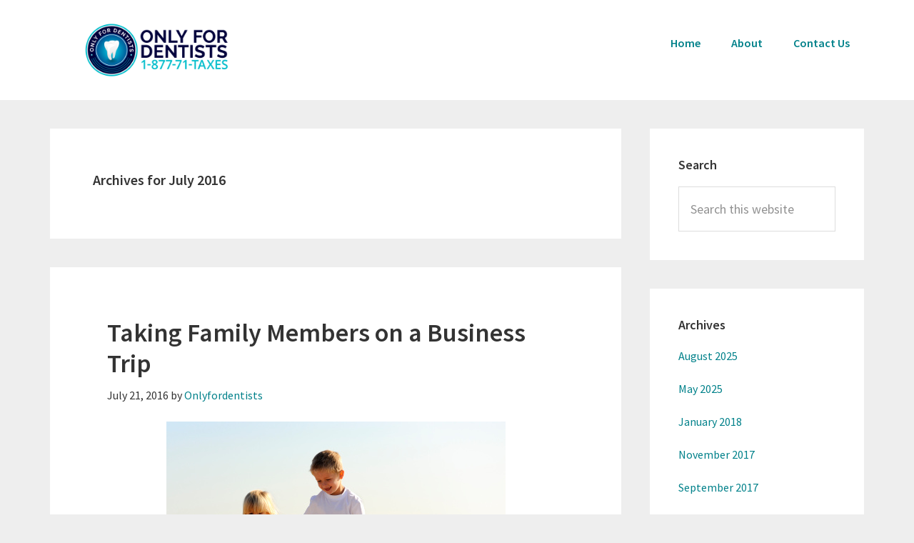

--- FILE ---
content_type: text/html; charset=UTF-8
request_url: https://onlyfordentists.com/blog/2016/07/
body_size: 8248
content:
<!DOCTYPE html>
<html lang="en-US">
<head >
<meta charset="UTF-8" />
		<meta name="robots" content="noindex" />
		<meta name="viewport" content="width=device-width, initial-scale=1" />
<title>July 2016</title>
<meta name='robots' content='max-image-preview:large' />
<link rel='dns-prefetch' href='//platform-api.sharethis.com' />
<link rel='dns-prefetch' href='//fonts.googleapis.com' />
<link rel="alternate" type="application/rss+xml" title="Michael &amp; Company CPA &raquo; Feed" href="https://onlyfordentists.com/blog/feed/" />
<link rel="alternate" type="application/rss+xml" title="Michael &amp; Company CPA &raquo; Comments Feed" href="https://onlyfordentists.com/blog/comments/feed/" />
<style id='wp-img-auto-sizes-contain-inline-css' type='text/css'>
img:is([sizes=auto i],[sizes^="auto," i]){contain-intrinsic-size:3000px 1500px}
/*# sourceURL=wp-img-auto-sizes-contain-inline-css */
</style>
<link rel='stylesheet' id='genesis-sample-css' href='https://onlyfordentists.com/blog/wp-content/themes/genesis-sample/style.css?ver=2.3.1' type='text/css' media='all' />
<style id='wp-emoji-styles-inline-css' type='text/css'>

	img.wp-smiley, img.emoji {
		display: inline !important;
		border: none !important;
		box-shadow: none !important;
		height: 1em !important;
		width: 1em !important;
		margin: 0 0.07em !important;
		vertical-align: -0.1em !important;
		background: none !important;
		padding: 0 !important;
	}
/*# sourceURL=wp-emoji-styles-inline-css */
</style>
<style id='wp-block-library-inline-css' type='text/css'>
:root{--wp-block-synced-color:#7a00df;--wp-block-synced-color--rgb:122,0,223;--wp-bound-block-color:var(--wp-block-synced-color);--wp-editor-canvas-background:#ddd;--wp-admin-theme-color:#007cba;--wp-admin-theme-color--rgb:0,124,186;--wp-admin-theme-color-darker-10:#006ba1;--wp-admin-theme-color-darker-10--rgb:0,107,160.5;--wp-admin-theme-color-darker-20:#005a87;--wp-admin-theme-color-darker-20--rgb:0,90,135;--wp-admin-border-width-focus:2px}@media (min-resolution:192dpi){:root{--wp-admin-border-width-focus:1.5px}}.wp-element-button{cursor:pointer}:root .has-very-light-gray-background-color{background-color:#eee}:root .has-very-dark-gray-background-color{background-color:#313131}:root .has-very-light-gray-color{color:#eee}:root .has-very-dark-gray-color{color:#313131}:root .has-vivid-green-cyan-to-vivid-cyan-blue-gradient-background{background:linear-gradient(135deg,#00d084,#0693e3)}:root .has-purple-crush-gradient-background{background:linear-gradient(135deg,#34e2e4,#4721fb 50%,#ab1dfe)}:root .has-hazy-dawn-gradient-background{background:linear-gradient(135deg,#faaca8,#dad0ec)}:root .has-subdued-olive-gradient-background{background:linear-gradient(135deg,#fafae1,#67a671)}:root .has-atomic-cream-gradient-background{background:linear-gradient(135deg,#fdd79a,#004a59)}:root .has-nightshade-gradient-background{background:linear-gradient(135deg,#330968,#31cdcf)}:root .has-midnight-gradient-background{background:linear-gradient(135deg,#020381,#2874fc)}:root{--wp--preset--font-size--normal:16px;--wp--preset--font-size--huge:42px}.has-regular-font-size{font-size:1em}.has-larger-font-size{font-size:2.625em}.has-normal-font-size{font-size:var(--wp--preset--font-size--normal)}.has-huge-font-size{font-size:var(--wp--preset--font-size--huge)}.has-text-align-center{text-align:center}.has-text-align-left{text-align:left}.has-text-align-right{text-align:right}.has-fit-text{white-space:nowrap!important}#end-resizable-editor-section{display:none}.aligncenter{clear:both}.items-justified-left{justify-content:flex-start}.items-justified-center{justify-content:center}.items-justified-right{justify-content:flex-end}.items-justified-space-between{justify-content:space-between}.screen-reader-text{border:0;clip-path:inset(50%);height:1px;margin:-1px;overflow:hidden;padding:0;position:absolute;width:1px;word-wrap:normal!important}.screen-reader-text:focus{background-color:#ddd;clip-path:none;color:#444;display:block;font-size:1em;height:auto;left:5px;line-height:normal;padding:15px 23px 14px;text-decoration:none;top:5px;width:auto;z-index:100000}html :where(.has-border-color){border-style:solid}html :where([style*=border-top-color]){border-top-style:solid}html :where([style*=border-right-color]){border-right-style:solid}html :where([style*=border-bottom-color]){border-bottom-style:solid}html :where([style*=border-left-color]){border-left-style:solid}html :where([style*=border-width]){border-style:solid}html :where([style*=border-top-width]){border-top-style:solid}html :where([style*=border-right-width]){border-right-style:solid}html :where([style*=border-bottom-width]){border-bottom-style:solid}html :where([style*=border-left-width]){border-left-style:solid}html :where(img[class*=wp-image-]){height:auto;max-width:100%}:where(figure){margin:0 0 1em}html :where(.is-position-sticky){--wp-admin--admin-bar--position-offset:var(--wp-admin--admin-bar--height,0px)}@media screen and (max-width:600px){html :where(.is-position-sticky){--wp-admin--admin-bar--position-offset:0px}}

/*# sourceURL=wp-block-library-inline-css */
</style><style id='global-styles-inline-css' type='text/css'>
:root{--wp--preset--aspect-ratio--square: 1;--wp--preset--aspect-ratio--4-3: 4/3;--wp--preset--aspect-ratio--3-4: 3/4;--wp--preset--aspect-ratio--3-2: 3/2;--wp--preset--aspect-ratio--2-3: 2/3;--wp--preset--aspect-ratio--16-9: 16/9;--wp--preset--aspect-ratio--9-16: 9/16;--wp--preset--color--black: #000000;--wp--preset--color--cyan-bluish-gray: #abb8c3;--wp--preset--color--white: #ffffff;--wp--preset--color--pale-pink: #f78da7;--wp--preset--color--vivid-red: #cf2e2e;--wp--preset--color--luminous-vivid-orange: #ff6900;--wp--preset--color--luminous-vivid-amber: #fcb900;--wp--preset--color--light-green-cyan: #7bdcb5;--wp--preset--color--vivid-green-cyan: #00d084;--wp--preset--color--pale-cyan-blue: #8ed1fc;--wp--preset--color--vivid-cyan-blue: #0693e3;--wp--preset--color--vivid-purple: #9b51e0;--wp--preset--gradient--vivid-cyan-blue-to-vivid-purple: linear-gradient(135deg,rgb(6,147,227) 0%,rgb(155,81,224) 100%);--wp--preset--gradient--light-green-cyan-to-vivid-green-cyan: linear-gradient(135deg,rgb(122,220,180) 0%,rgb(0,208,130) 100%);--wp--preset--gradient--luminous-vivid-amber-to-luminous-vivid-orange: linear-gradient(135deg,rgb(252,185,0) 0%,rgb(255,105,0) 100%);--wp--preset--gradient--luminous-vivid-orange-to-vivid-red: linear-gradient(135deg,rgb(255,105,0) 0%,rgb(207,46,46) 100%);--wp--preset--gradient--very-light-gray-to-cyan-bluish-gray: linear-gradient(135deg,rgb(238,238,238) 0%,rgb(169,184,195) 100%);--wp--preset--gradient--cool-to-warm-spectrum: linear-gradient(135deg,rgb(74,234,220) 0%,rgb(151,120,209) 20%,rgb(207,42,186) 40%,rgb(238,44,130) 60%,rgb(251,105,98) 80%,rgb(254,248,76) 100%);--wp--preset--gradient--blush-light-purple: linear-gradient(135deg,rgb(255,206,236) 0%,rgb(152,150,240) 100%);--wp--preset--gradient--blush-bordeaux: linear-gradient(135deg,rgb(254,205,165) 0%,rgb(254,45,45) 50%,rgb(107,0,62) 100%);--wp--preset--gradient--luminous-dusk: linear-gradient(135deg,rgb(255,203,112) 0%,rgb(199,81,192) 50%,rgb(65,88,208) 100%);--wp--preset--gradient--pale-ocean: linear-gradient(135deg,rgb(255,245,203) 0%,rgb(182,227,212) 50%,rgb(51,167,181) 100%);--wp--preset--gradient--electric-grass: linear-gradient(135deg,rgb(202,248,128) 0%,rgb(113,206,126) 100%);--wp--preset--gradient--midnight: linear-gradient(135deg,rgb(2,3,129) 0%,rgb(40,116,252) 100%);--wp--preset--font-size--small: 13px;--wp--preset--font-size--medium: 20px;--wp--preset--font-size--large: 36px;--wp--preset--font-size--x-large: 42px;--wp--preset--spacing--20: 0.44rem;--wp--preset--spacing--30: 0.67rem;--wp--preset--spacing--40: 1rem;--wp--preset--spacing--50: 1.5rem;--wp--preset--spacing--60: 2.25rem;--wp--preset--spacing--70: 3.38rem;--wp--preset--spacing--80: 5.06rem;--wp--preset--shadow--natural: 6px 6px 9px rgba(0, 0, 0, 0.2);--wp--preset--shadow--deep: 12px 12px 50px rgba(0, 0, 0, 0.4);--wp--preset--shadow--sharp: 6px 6px 0px rgba(0, 0, 0, 0.2);--wp--preset--shadow--outlined: 6px 6px 0px -3px rgb(255, 255, 255), 6px 6px rgb(0, 0, 0);--wp--preset--shadow--crisp: 6px 6px 0px rgb(0, 0, 0);}:where(.is-layout-flex){gap: 0.5em;}:where(.is-layout-grid){gap: 0.5em;}body .is-layout-flex{display: flex;}.is-layout-flex{flex-wrap: wrap;align-items: center;}.is-layout-flex > :is(*, div){margin: 0;}body .is-layout-grid{display: grid;}.is-layout-grid > :is(*, div){margin: 0;}:where(.wp-block-columns.is-layout-flex){gap: 2em;}:where(.wp-block-columns.is-layout-grid){gap: 2em;}:where(.wp-block-post-template.is-layout-flex){gap: 1.25em;}:where(.wp-block-post-template.is-layout-grid){gap: 1.25em;}.has-black-color{color: var(--wp--preset--color--black) !important;}.has-cyan-bluish-gray-color{color: var(--wp--preset--color--cyan-bluish-gray) !important;}.has-white-color{color: var(--wp--preset--color--white) !important;}.has-pale-pink-color{color: var(--wp--preset--color--pale-pink) !important;}.has-vivid-red-color{color: var(--wp--preset--color--vivid-red) !important;}.has-luminous-vivid-orange-color{color: var(--wp--preset--color--luminous-vivid-orange) !important;}.has-luminous-vivid-amber-color{color: var(--wp--preset--color--luminous-vivid-amber) !important;}.has-light-green-cyan-color{color: var(--wp--preset--color--light-green-cyan) !important;}.has-vivid-green-cyan-color{color: var(--wp--preset--color--vivid-green-cyan) !important;}.has-pale-cyan-blue-color{color: var(--wp--preset--color--pale-cyan-blue) !important;}.has-vivid-cyan-blue-color{color: var(--wp--preset--color--vivid-cyan-blue) !important;}.has-vivid-purple-color{color: var(--wp--preset--color--vivid-purple) !important;}.has-black-background-color{background-color: var(--wp--preset--color--black) !important;}.has-cyan-bluish-gray-background-color{background-color: var(--wp--preset--color--cyan-bluish-gray) !important;}.has-white-background-color{background-color: var(--wp--preset--color--white) !important;}.has-pale-pink-background-color{background-color: var(--wp--preset--color--pale-pink) !important;}.has-vivid-red-background-color{background-color: var(--wp--preset--color--vivid-red) !important;}.has-luminous-vivid-orange-background-color{background-color: var(--wp--preset--color--luminous-vivid-orange) !important;}.has-luminous-vivid-amber-background-color{background-color: var(--wp--preset--color--luminous-vivid-amber) !important;}.has-light-green-cyan-background-color{background-color: var(--wp--preset--color--light-green-cyan) !important;}.has-vivid-green-cyan-background-color{background-color: var(--wp--preset--color--vivid-green-cyan) !important;}.has-pale-cyan-blue-background-color{background-color: var(--wp--preset--color--pale-cyan-blue) !important;}.has-vivid-cyan-blue-background-color{background-color: var(--wp--preset--color--vivid-cyan-blue) !important;}.has-vivid-purple-background-color{background-color: var(--wp--preset--color--vivid-purple) !important;}.has-black-border-color{border-color: var(--wp--preset--color--black) !important;}.has-cyan-bluish-gray-border-color{border-color: var(--wp--preset--color--cyan-bluish-gray) !important;}.has-white-border-color{border-color: var(--wp--preset--color--white) !important;}.has-pale-pink-border-color{border-color: var(--wp--preset--color--pale-pink) !important;}.has-vivid-red-border-color{border-color: var(--wp--preset--color--vivid-red) !important;}.has-luminous-vivid-orange-border-color{border-color: var(--wp--preset--color--luminous-vivid-orange) !important;}.has-luminous-vivid-amber-border-color{border-color: var(--wp--preset--color--luminous-vivid-amber) !important;}.has-light-green-cyan-border-color{border-color: var(--wp--preset--color--light-green-cyan) !important;}.has-vivid-green-cyan-border-color{border-color: var(--wp--preset--color--vivid-green-cyan) !important;}.has-pale-cyan-blue-border-color{border-color: var(--wp--preset--color--pale-cyan-blue) !important;}.has-vivid-cyan-blue-border-color{border-color: var(--wp--preset--color--vivid-cyan-blue) !important;}.has-vivid-purple-border-color{border-color: var(--wp--preset--color--vivid-purple) !important;}.has-vivid-cyan-blue-to-vivid-purple-gradient-background{background: var(--wp--preset--gradient--vivid-cyan-blue-to-vivid-purple) !important;}.has-light-green-cyan-to-vivid-green-cyan-gradient-background{background: var(--wp--preset--gradient--light-green-cyan-to-vivid-green-cyan) !important;}.has-luminous-vivid-amber-to-luminous-vivid-orange-gradient-background{background: var(--wp--preset--gradient--luminous-vivid-amber-to-luminous-vivid-orange) !important;}.has-luminous-vivid-orange-to-vivid-red-gradient-background{background: var(--wp--preset--gradient--luminous-vivid-orange-to-vivid-red) !important;}.has-very-light-gray-to-cyan-bluish-gray-gradient-background{background: var(--wp--preset--gradient--very-light-gray-to-cyan-bluish-gray) !important;}.has-cool-to-warm-spectrum-gradient-background{background: var(--wp--preset--gradient--cool-to-warm-spectrum) !important;}.has-blush-light-purple-gradient-background{background: var(--wp--preset--gradient--blush-light-purple) !important;}.has-blush-bordeaux-gradient-background{background: var(--wp--preset--gradient--blush-bordeaux) !important;}.has-luminous-dusk-gradient-background{background: var(--wp--preset--gradient--luminous-dusk) !important;}.has-pale-ocean-gradient-background{background: var(--wp--preset--gradient--pale-ocean) !important;}.has-electric-grass-gradient-background{background: var(--wp--preset--gradient--electric-grass) !important;}.has-midnight-gradient-background{background: var(--wp--preset--gradient--midnight) !important;}.has-small-font-size{font-size: var(--wp--preset--font-size--small) !important;}.has-medium-font-size{font-size: var(--wp--preset--font-size--medium) !important;}.has-large-font-size{font-size: var(--wp--preset--font-size--large) !important;}.has-x-large-font-size{font-size: var(--wp--preset--font-size--x-large) !important;}
/*# sourceURL=global-styles-inline-css */
</style>

<style id='classic-theme-styles-inline-css' type='text/css'>
/*! This file is auto-generated */
.wp-block-button__link{color:#fff;background-color:#32373c;border-radius:9999px;box-shadow:none;text-decoration:none;padding:calc(.667em + 2px) calc(1.333em + 2px);font-size:1.125em}.wp-block-file__button{background:#32373c;color:#fff;text-decoration:none}
/*# sourceURL=/wp-includes/css/classic-themes.min.css */
</style>
<link rel='stylesheet' id='social-widget-css' href='https://onlyfordentists.com/blog/wp-content/plugins/social-media-widget/social_widget.css?ver=6.9' type='text/css' media='all' />
<link rel='stylesheet' id='genesis-sample-fonts-css' href='//fonts.googleapis.com/css?family=Source+Sans+Pro%3A400%2C600%2C700&#038;ver=2.3.1' type='text/css' media='all' />
<link rel='stylesheet' id='dashicons-css' href='https://onlyfordentists.com/blog/wp-includes/css/dashicons.min.css?ver=6.9' type='text/css' media='all' />
<script type="text/javascript" src="https://onlyfordentists.com/blog/wp-includes/js/jquery/jquery.min.js?ver=3.7.1" id="jquery-core-js"></script>
<script type="text/javascript" src="https://onlyfordentists.com/blog/wp-includes/js/jquery/jquery-migrate.min.js?ver=3.4.1" id="jquery-migrate-js"></script>
<script type="text/javascript" src="//platform-api.sharethis.com/js/sharethis.js#source=googleanalytics-wordpress#product=ga" id="googleanalytics-platform-sharethis-js"></script>
<link rel="https://api.w.org/" href="https://onlyfordentists.com/blog/wp-json/" /><link rel="EditURI" type="application/rsd+xml" title="RSD" href="https://onlyfordentists.com/blog/xmlrpc.php?rsd" />
<link rel="icon" href="https://onlyfordentists.com/blog/wp-content/themes/genesis-sample/images/favicon.ico" />
</head>
<body class="archive date wp-theme-genesis wp-child-theme-genesis-sample content-sidebar genesis-breadcrumbs-hidden genesis-footer-widgets-hidden" itemscope itemtype="https://schema.org/WebPage"><div class="site-container"><ul class="genesis-skip-link"><li><a href="#genesis-content" class="screen-reader-shortcut"> Skip to main content</a></li><li><a href="#genesis-sidebar-primary" class="screen-reader-shortcut"> Skip to primary sidebar</a></li></ul><header class="site-header" itemscope itemtype="https://schema.org/WPHeader"><div class="wrap"><div class="title-area"><p id="title"><a href="https://onlyfordentists.com" title="Michael &amp; Company CPA"></a></p></div><div class="widget-area header-widget-area"><section id="nav_menu-2" class="widget widget_nav_menu"><div class="widget-wrap"><nav class="nav-header" itemscope itemtype="https://schema.org/SiteNavigationElement"><ul id="menu-main-menu" class="menu genesis-nav-menu js-superfish"><li id="menu-item-5" class="menu-item menu-item-type-custom menu-item-object-custom menu-item-5"><a href="http://onlyfordentists.com/" itemprop="url"><span itemprop="name">Home</span></a></li>
<li id="menu-item-820" class="menu-item menu-item-type-custom menu-item-object-custom menu-item-820"><a href="https://www.onlyfordentists.com/about.htm" itemprop="url"><span itemprop="name">About</span></a></li>
<li id="menu-item-6" class="menu-item menu-item-type-custom menu-item-object-custom menu-item-6"><a href="http://onlyfordentists.com/contact.htm" itemprop="url"><span itemprop="name">Contact Us</span></a></li>
</ul></nav></div></section>
</div></div></header><div class="site-inner"><div class="content-sidebar-wrap"><main class="content" id="genesis-content"><div class="archive-description date-archive-description archive-date"><h1 class="archive-title">Archives for  July 2016</h1></div><article class="post-696 post type-post status-publish format-standard category-taxes entry has-post-thumbnail" aria-label="Taking Family Members on a Business Trip" itemscope itemtype="https://schema.org/CreativeWork"><header class="entry-header"><h2 class="entry-title" itemprop="headline"><a class="entry-title-link" rel="bookmark" href="https://onlyfordentists.com/blog/2016/07/taking-family-members-on-a-business-trip/">Taking Family Members on a Business Trip</a></h2>
<p class="entry-meta"><time class="entry-time" itemprop="datePublished" datetime="2016-07-21T19:29:24+00:00">July 21, 2016</time> by <span class="entry-author" itemprop="author" itemscope itemtype="https://schema.org/Person"><a href="https://onlyfordentists.com/blog/author/onlyfordentists/" class="entry-author-link" rel="author" itemprop="url"><span class="entry-author-name" itemprop="name">Onlyfordentists</span></a></span>  </p></header><div class="entry-content" itemprop="text"><a class="entry-image-link" href="https://onlyfordentists.com/blog/2016/07/taking-family-members-on-a-business-trip/" aria-hidden="true" tabindex="-1"><img width="475" height="361" src="https://onlyfordentists.com/blog/wp-content/uploads/2016/07/119353386.jpg" class="aligncenter post-image entry-image" alt="" itemprop="image" decoding="async" srcset="https://onlyfordentists.com/blog/wp-content/uploads/2016/07/119353386.jpg 475w, https://onlyfordentists.com/blog/wp-content/uploads/2016/07/119353386-300x228.jpg 300w" sizes="(max-width: 475px) 100vw, 475px" /></a><p>Anyone who spends a significant amount of time traveling for business purposes will tell you that living out of a suitcase is no fun. Despite routinely traveling to destinations many people only hope to visit, many business travelers dislike having to leave home on an extended business trip. Taking a spouse or the whole family [&hellip;]</p>
</div><footer class="entry-footer"><p class="entry-meta"><span class="entry-categories">Filed Under: <a href="https://onlyfordentists.com/blog/category/taxes/" rel="category tag">Taxes</a></span> </p></footer></article><article class="post-693 post type-post status-publish format-standard category-taxes entry has-post-thumbnail" aria-label="Federal Tax Breaks Restored" itemscope itemtype="https://schema.org/CreativeWork"><header class="entry-header"><h2 class="entry-title" itemprop="headline"><a class="entry-title-link" rel="bookmark" href="https://onlyfordentists.com/blog/2016/07/federal-tax-breaks-restored/">Federal Tax Breaks Restored</a></h2>
<p class="entry-meta"><time class="entry-time" itemprop="datePublished" datetime="2016-07-18T19:26:48+00:00">July 18, 2016</time> by <span class="entry-author" itemprop="author" itemscope itemtype="https://schema.org/Person"><a href="https://onlyfordentists.com/blog/author/onlyfordentists/" class="entry-author-link" rel="author" itemprop="url"><span class="entry-author-name" itemprop="name">Onlyfordentists</span></a></span>  </p></header><div class="entry-content" itemprop="text"><a class="entry-image-link" href="https://onlyfordentists.com/blog/2016/07/federal-tax-breaks-restored/" aria-hidden="true" tabindex="-1"><img width="267" height="400" src="https://onlyfordentists.com/blog/wp-content/uploads/2016/07/bankruptcy-2.jpg" class="aligncenter post-image entry-image" alt="" itemprop="image" decoding="async" loading="lazy" srcset="https://onlyfordentists.com/blog/wp-content/uploads/2016/07/bankruptcy-2.jpg 667w, https://onlyfordentists.com/blog/wp-content/uploads/2016/07/bankruptcy-2-200x300.jpg 200w" sizes="auto, (max-width: 267px) 100vw, 267px" /></a><p>Individual and business taxpayers can benefit from a variety of federal tax breaks that were extended or made permanent by the Protecting America from Tax Hikes (PATH) Act and the Consolidated Appropriations Act, 2016. Here are selected highlights. State and local sales tax deduction. The law gives individuals who itemize their deductions the option of [&hellip;]</p>
</div><footer class="entry-footer"><p class="entry-meta"><span class="entry-categories">Filed Under: <a href="https://onlyfordentists.com/blog/category/taxes/" rel="category tag">Taxes</a></span> </p></footer></article><article class="post-691 post type-post status-publish format-standard category-taxes entry" aria-label="All About the Earned Income Tax Credit" itemscope itemtype="https://schema.org/CreativeWork"><header class="entry-header"><h2 class="entry-title" itemprop="headline"><a class="entry-title-link" rel="bookmark" href="https://onlyfordentists.com/blog/2016/07/all-about-the-earned-income-tax-credit/">All About the Earned Income Tax Credit</a></h2>
<p class="entry-meta"><time class="entry-time" itemprop="datePublished" datetime="2016-07-10T19:25:47+00:00">July 10, 2016</time> by <span class="entry-author" itemprop="author" itemscope itemtype="https://schema.org/Person"><a href="https://onlyfordentists.com/blog/author/onlyfordentists/" class="entry-author-link" rel="author" itemprop="url"><span class="entry-author-name" itemprop="name">Onlyfordentists</span></a></span>  </p></header><div class="entry-content" itemprop="text"><p>Individuals who are working and who have low-to-moderate taxable income may qualify for this income tax credit. When you think about ways to offset your income as you’re preparing for income tax time, do you primarily consider the deductions you can take? Things like home mortgage interest, charitable donations, and taxes you paid that can [&hellip;]</p>
</div><footer class="entry-footer"><p class="entry-meta"><span class="entry-categories">Filed Under: <a href="https://onlyfordentists.com/blog/category/taxes/" rel="category tag">Taxes</a></span> </p></footer></article></main><aside class="sidebar sidebar-primary widget-area" role="complementary" aria-label="Primary Sidebar" itemscope itemtype="https://schema.org/WPSideBar" id="genesis-sidebar-primary"><h2 class="genesis-sidebar-title screen-reader-text">Primary Sidebar</h2><section id="search-2" class="widget widget_search"><div class="widget-wrap"><h3 class="widgettitle widget-title">Search</h3>
<form class="search-form" method="get" action="https://onlyfordentists.com/blog/" role="search" itemprop="potentialAction" itemscope itemtype="https://schema.org/SearchAction"><label class="search-form-label screen-reader-text" for="searchform-1">Search this website</label><input class="search-form-input" type="search" name="s" id="searchform-1" placeholder="Search this website" itemprop="query-input"><input class="search-form-submit" type="submit" value="Search"><meta content="https://onlyfordentists.com/blog/?s={s}" itemprop="target"></form></div></section>
<section id="archives-2" class="widget widget_archive"><div class="widget-wrap"><h3 class="widgettitle widget-title">Archives</h3>

			<ul>
					<li><a href='https://onlyfordentists.com/blog/2025/08/'>August 2025</a></li>
	<li><a href='https://onlyfordentists.com/blog/2025/05/'>May 2025</a></li>
	<li><a href='https://onlyfordentists.com/blog/2018/01/'>January 2018</a></li>
	<li><a href='https://onlyfordentists.com/blog/2017/11/'>November 2017</a></li>
	<li><a href='https://onlyfordentists.com/blog/2017/09/'>September 2017</a></li>
	<li><a href='https://onlyfordentists.com/blog/2017/08/'>August 2017</a></li>
	<li><a href='https://onlyfordentists.com/blog/2017/07/'>July 2017</a></li>
	<li><a href='https://onlyfordentists.com/blog/2017/06/'>June 2017</a></li>
	<li><a href='https://onlyfordentists.com/blog/2017/05/'>May 2017</a></li>
	<li><a href='https://onlyfordentists.com/blog/2017/04/'>April 2017</a></li>
	<li><a href='https://onlyfordentists.com/blog/2017/02/'>February 2017</a></li>
	<li><a href='https://onlyfordentists.com/blog/2017/01/'>January 2017</a></li>
	<li><a href='https://onlyfordentists.com/blog/2016/12/'>December 2016</a></li>
	<li><a href='https://onlyfordentists.com/blog/2016/11/'>November 2016</a></li>
	<li><a href='https://onlyfordentists.com/blog/2016/10/'>October 2016</a></li>
	<li><a href='https://onlyfordentists.com/blog/2016/09/'>September 2016</a></li>
	<li><a href='https://onlyfordentists.com/blog/2016/08/'>August 2016</a></li>
	<li><a href='https://onlyfordentists.com/blog/2016/07/' aria-current="page">July 2016</a></li>
	<li><a href='https://onlyfordentists.com/blog/2016/06/'>June 2016</a></li>
	<li><a href='https://onlyfordentists.com/blog/2016/05/'>May 2016</a></li>
	<li><a href='https://onlyfordentists.com/blog/2016/04/'>April 2016</a></li>
	<li><a href='https://onlyfordentists.com/blog/2016/03/'>March 2016</a></li>
	<li><a href='https://onlyfordentists.com/blog/2016/02/'>February 2016</a></li>
	<li><a href='https://onlyfordentists.com/blog/2016/01/'>January 2016</a></li>
	<li><a href='https://onlyfordentists.com/blog/2015/12/'>December 2015</a></li>
	<li><a href='https://onlyfordentists.com/blog/2015/11/'>November 2015</a></li>
	<li><a href='https://onlyfordentists.com/blog/2015/10/'>October 2015</a></li>
	<li><a href='https://onlyfordentists.com/blog/2015/09/'>September 2015</a></li>
	<li><a href='https://onlyfordentists.com/blog/2015/08/'>August 2015</a></li>
	<li><a href='https://onlyfordentists.com/blog/2015/07/'>July 2015</a></li>
	<li><a href='https://onlyfordentists.com/blog/2015/06/'>June 2015</a></li>
	<li><a href='https://onlyfordentists.com/blog/2015/05/'>May 2015</a></li>
	<li><a href='https://onlyfordentists.com/blog/2015/04/'>April 2015</a></li>
	<li><a href='https://onlyfordentists.com/blog/2015/03/'>March 2015</a></li>
	<li><a href='https://onlyfordentists.com/blog/2015/02/'>February 2015</a></li>
	<li><a href='https://onlyfordentists.com/blog/2015/01/'>January 2015</a></li>
	<li><a href='https://onlyfordentists.com/blog/2014/12/'>December 2014</a></li>
	<li><a href='https://onlyfordentists.com/blog/2014/11/'>November 2014</a></li>
	<li><a href='https://onlyfordentists.com/blog/2014/10/'>October 2014</a></li>
	<li><a href='https://onlyfordentists.com/blog/2014/09/'>September 2014</a></li>
	<li><a href='https://onlyfordentists.com/blog/2014/08/'>August 2014</a></li>
	<li><a href='https://onlyfordentists.com/blog/2014/07/'>July 2014</a></li>
	<li><a href='https://onlyfordentists.com/blog/2014/06/'>June 2014</a></li>
	<li><a href='https://onlyfordentists.com/blog/2014/05/'>May 2014</a></li>
	<li><a href='https://onlyfordentists.com/blog/2014/04/'>April 2014</a></li>
	<li><a href='https://onlyfordentists.com/blog/2014/03/'>March 2014</a></li>
	<li><a href='https://onlyfordentists.com/blog/2014/02/'>February 2014</a></li>
	<li><a href='https://onlyfordentists.com/blog/2014/01/'>January 2014</a></li>
	<li><a href='https://onlyfordentists.com/blog/2013/12/'>December 2013</a></li>
	<li><a href='https://onlyfordentists.com/blog/2013/11/'>November 2013</a></li>
	<li><a href='https://onlyfordentists.com/blog/2013/10/'>October 2013</a></li>
	<li><a href='https://onlyfordentists.com/blog/2013/09/'>September 2013</a></li>
	<li><a href='https://onlyfordentists.com/blog/2013/08/'>August 2013</a></li>
	<li><a href='https://onlyfordentists.com/blog/2013/07/'>July 2013</a></li>
	<li><a href='https://onlyfordentists.com/blog/2013/06/'>June 2013</a></li>
	<li><a href='https://onlyfordentists.com/blog/2013/03/'>March 2013</a></li>
	<li><a href='https://onlyfordentists.com/blog/2013/02/'>February 2013</a></li>
	<li><a href='https://onlyfordentists.com/blog/2013/01/'>January 2013</a></li>
	<li><a href='https://onlyfordentists.com/blog/2012/12/'>December 2012</a></li>
			</ul>

			</div></section>
<section id="categories-2" class="widget widget_categories"><div class="widget-wrap"><h3 class="widgettitle widget-title">Categories</h3>

			<ul>
					<li class="cat-item cat-item-37"><a href="https://onlyfordentists.com/blog/category/401k/">401K</a>
</li>
	<li class="cat-item cat-item-30"><a href="https://onlyfordentists.com/blog/category/audits/">Audits</a>
</li>
	<li class="cat-item cat-item-35"><a href="https://onlyfordentists.com/blog/category/banks/">Banks</a>
</li>
	<li class="cat-item cat-item-15"><a href="https://onlyfordentists.com/blog/category/bookkeeping/">Bookkeeping</a>
</li>
	<li class="cat-item cat-item-26"><a href="https://onlyfordentists.com/blog/category/dental-conferences/">Dental Conferences</a>
</li>
	<li class="cat-item cat-item-38"><a href="https://onlyfordentists.com/blog/category/events/">Events</a>
</li>
	<li class="cat-item cat-item-22"><a href="https://onlyfordentists.com/blog/category/exit-strategies/">Exit Strategies</a>
</li>
	<li class="cat-item cat-item-74"><a href="https://onlyfordentists.com/blog/category/in-the-firm-news/">In the Firm News</a>
</li>
	<li class="cat-item cat-item-75"><a href="https://onlyfordentists.com/blog/category/irs/">IRS</a>
</li>
	<li class="cat-item cat-item-36"><a href="https://onlyfordentists.com/blog/category/monetary-policy/">Monetary Policy</a>
</li>
	<li class="cat-item cat-item-24"><a href="https://onlyfordentists.com/blog/category/practice-management/">Practice Management</a>
</li>
	<li class="cat-item cat-item-25"><a href="https://onlyfordentists.com/blog/category/recipes/">Recipes</a>
</li>
	<li class="cat-item cat-item-23"><a href="https://onlyfordentists.com/blog/category/speaking-engagements/">Speaking Engagements</a>
</li>
	<li class="cat-item cat-item-4"><a href="https://onlyfordentists.com/blog/category/taxes/">Taxes</a>
</li>
	<li class="cat-item cat-item-1"><a href="https://onlyfordentists.com/blog/category/uncategorized/">Uncategorized</a>
</li>
			</ul>

			</div></section>
</aside></div></div><footer class="site-footer" itemscope itemtype="https://schema.org/WPFooter"><div class="wrap">	<p>Copyright &copy; 2016 &middot; <a href = "https://onlyfordentists.com/blog">https://onlyfordentists.com/blog</a></p>
	</div></footer></div><script type="speculationrules">
{"prefetch":[{"source":"document","where":{"and":[{"href_matches":"/blog/*"},{"not":{"href_matches":["/blog/wp-*.php","/blog/wp-admin/*","/blog/wp-content/uploads/*","/blog/wp-content/*","/blog/wp-content/plugins/*","/blog/wp-content/themes/genesis-sample/*","/blog/wp-content/themes/genesis/*","/blog/*\\?(.+)"]}},{"not":{"selector_matches":"a[rel~=\"nofollow\"]"}},{"not":{"selector_matches":".no-prefetch, .no-prefetch a"}}]},"eagerness":"conservative"}]}
</script>
<script type="text/javascript" src="https://onlyfordentists.com/blog/wp-includes/js/hoverIntent.min.js?ver=1.10.2" id="hoverIntent-js"></script>
<script type="text/javascript" src="https://onlyfordentists.com/blog/wp-content/themes/genesis/lib/js/menu/superfish.min.js?ver=1.7.10" id="superfish-js"></script>
<script type="text/javascript" src="https://onlyfordentists.com/blog/wp-content/themes/genesis/lib/js/menu/superfish.args.min.js?ver=3.5.0" id="superfish-args-js"></script>
<script type="text/javascript" src="https://onlyfordentists.com/blog/wp-content/themes/genesis/lib/js/skip-links.min.js?ver=3.5.0" id="skip-links-js"></script>
<script type="text/javascript" id="genesis-sample-responsive-menu-js-extra">
/* <![CDATA[ */
var genesis_responsive_menu = {"mainMenu":"Menu","menuIconClass":"dashicons-before dashicons-menu","subMenu":"Submenu","subMenuIconsClass":"dashicons-before dashicons-arrow-down-alt2","menuClasses":{"combine":[".nav-primary",".nav-header"],"others":[]}};
//# sourceURL=genesis-sample-responsive-menu-js-extra
/* ]]> */
</script>
<script type="text/javascript" src="https://onlyfordentists.com/blog/wp-content/themes/genesis-sample/js/responsive-menus.min.js?ver=2.3.1" id="genesis-sample-responsive-menu-js"></script>
<script id="wp-emoji-settings" type="application/json">
{"baseUrl":"https://s.w.org/images/core/emoji/17.0.2/72x72/","ext":".png","svgUrl":"https://s.w.org/images/core/emoji/17.0.2/svg/","svgExt":".svg","source":{"concatemoji":"https://onlyfordentists.com/blog/wp-includes/js/wp-emoji-release.min.js?ver=6.9"}}
</script>
<script type="module">
/* <![CDATA[ */
/*! This file is auto-generated */
const a=JSON.parse(document.getElementById("wp-emoji-settings").textContent),o=(window._wpemojiSettings=a,"wpEmojiSettingsSupports"),s=["flag","emoji"];function i(e){try{var t={supportTests:e,timestamp:(new Date).valueOf()};sessionStorage.setItem(o,JSON.stringify(t))}catch(e){}}function c(e,t,n){e.clearRect(0,0,e.canvas.width,e.canvas.height),e.fillText(t,0,0);t=new Uint32Array(e.getImageData(0,0,e.canvas.width,e.canvas.height).data);e.clearRect(0,0,e.canvas.width,e.canvas.height),e.fillText(n,0,0);const a=new Uint32Array(e.getImageData(0,0,e.canvas.width,e.canvas.height).data);return t.every((e,t)=>e===a[t])}function p(e,t){e.clearRect(0,0,e.canvas.width,e.canvas.height),e.fillText(t,0,0);var n=e.getImageData(16,16,1,1);for(let e=0;e<n.data.length;e++)if(0!==n.data[e])return!1;return!0}function u(e,t,n,a){switch(t){case"flag":return n(e,"\ud83c\udff3\ufe0f\u200d\u26a7\ufe0f","\ud83c\udff3\ufe0f\u200b\u26a7\ufe0f")?!1:!n(e,"\ud83c\udde8\ud83c\uddf6","\ud83c\udde8\u200b\ud83c\uddf6")&&!n(e,"\ud83c\udff4\udb40\udc67\udb40\udc62\udb40\udc65\udb40\udc6e\udb40\udc67\udb40\udc7f","\ud83c\udff4\u200b\udb40\udc67\u200b\udb40\udc62\u200b\udb40\udc65\u200b\udb40\udc6e\u200b\udb40\udc67\u200b\udb40\udc7f");case"emoji":return!a(e,"\ud83e\u1fac8")}return!1}function f(e,t,n,a){let r;const o=(r="undefined"!=typeof WorkerGlobalScope&&self instanceof WorkerGlobalScope?new OffscreenCanvas(300,150):document.createElement("canvas")).getContext("2d",{willReadFrequently:!0}),s=(o.textBaseline="top",o.font="600 32px Arial",{});return e.forEach(e=>{s[e]=t(o,e,n,a)}),s}function r(e){var t=document.createElement("script");t.src=e,t.defer=!0,document.head.appendChild(t)}a.supports={everything:!0,everythingExceptFlag:!0},new Promise(t=>{let n=function(){try{var e=JSON.parse(sessionStorage.getItem(o));if("object"==typeof e&&"number"==typeof e.timestamp&&(new Date).valueOf()<e.timestamp+604800&&"object"==typeof e.supportTests)return e.supportTests}catch(e){}return null}();if(!n){if("undefined"!=typeof Worker&&"undefined"!=typeof OffscreenCanvas&&"undefined"!=typeof URL&&URL.createObjectURL&&"undefined"!=typeof Blob)try{var e="postMessage("+f.toString()+"("+[JSON.stringify(s),u.toString(),c.toString(),p.toString()].join(",")+"));",a=new Blob([e],{type:"text/javascript"});const r=new Worker(URL.createObjectURL(a),{name:"wpTestEmojiSupports"});return void(r.onmessage=e=>{i(n=e.data),r.terminate(),t(n)})}catch(e){}i(n=f(s,u,c,p))}t(n)}).then(e=>{for(const n in e)a.supports[n]=e[n],a.supports.everything=a.supports.everything&&a.supports[n],"flag"!==n&&(a.supports.everythingExceptFlag=a.supports.everythingExceptFlag&&a.supports[n]);var t;a.supports.everythingExceptFlag=a.supports.everythingExceptFlag&&!a.supports.flag,a.supports.everything||((t=a.source||{}).concatemoji?r(t.concatemoji):t.wpemoji&&t.twemoji&&(r(t.twemoji),r(t.wpemoji)))});
//# sourceURL=https://onlyfordentists.com/blog/wp-includes/js/wp-emoji-loader.min.js
/* ]]> */
</script>
</body></html>
